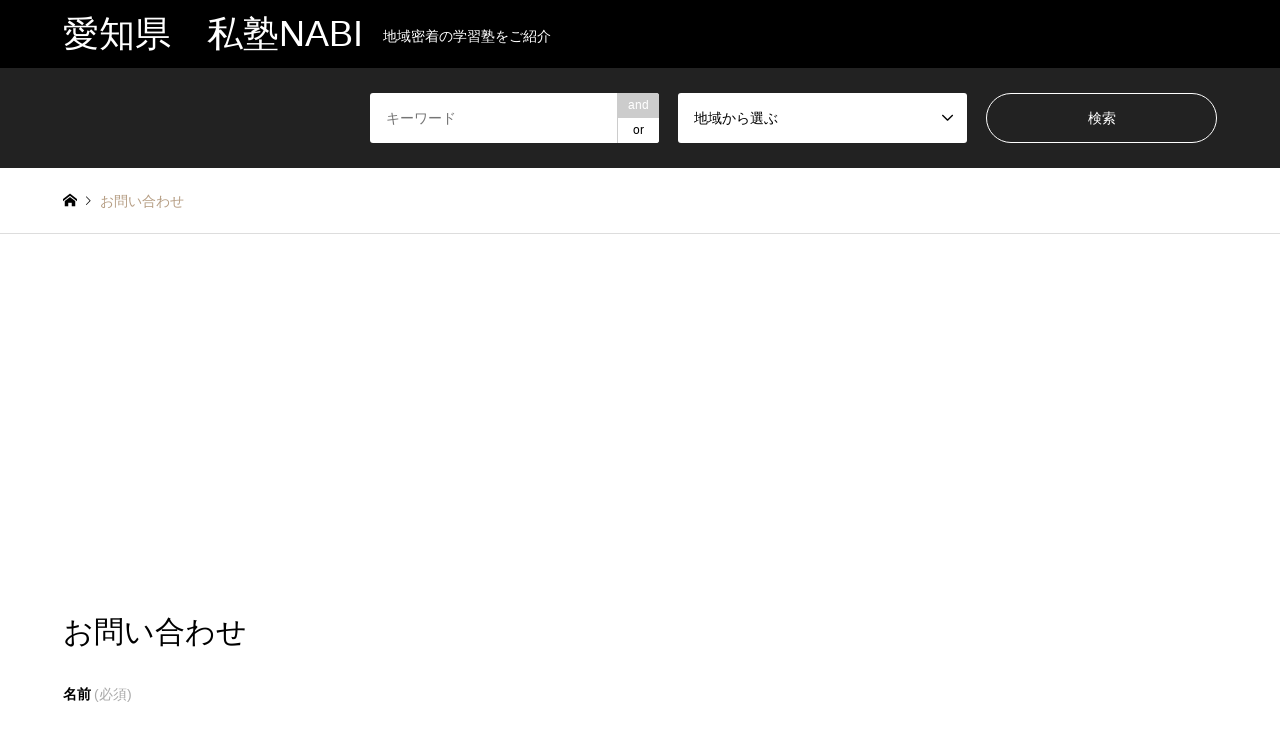

--- FILE ---
content_type: text/html; charset=UTF-8
request_url: http://shiritsu-aichi.com/%E3%81%8A%E5%95%8F%E3%81%84%E5%90%88%E3%82%8F%E3%81%9B/
body_size: 7891
content:
<!DOCTYPE html>
<html lang="ja"
	prefix="og: https://ogp.me/ns#" >
<head>
<meta charset="UTF-8">
<!--[if IE]><meta http-equiv="X-UA-Compatible" content="IE=edge"><![endif]-->
<meta name="viewport" content="width=device-width">
<title>お問い合わせ | 愛知県　私塾NABI</title>
<meta name="description" content="...">
<link rel="pingback" href="http://shiritsu-aichi.com/xmlrpc.php">

<!-- All in One SEO Pack 3.3.5 によって Michael Torbert の Semper Fi Web Design[227,253] -->
<script type="application/ld+json" class="aioseop-schema">{"@context":"https://schema.org","@graph":[{"@type":"Organization","@id":"http://shiritsu-aichi.com/#organization","url":"http://shiritsu-aichi.com/","name":"\u611b\u77e5\u770c\u3000\u79c1\u587eNABI","sameAs":[]},{"@type":"WebSite","@id":"http://shiritsu-aichi.com/#website","url":"http://shiritsu-aichi.com/","name":"\u611b\u77e5\u770c\u3000\u79c1\u587eNABI","publisher":{"@id":"http://shiritsu-aichi.com/#organization"},"potentialAction":{"@type":"SearchAction","target":"http://shiritsu-aichi.com/?s={search_term_string}","query-input":"required name=search_term_string"}},{"@type":"WebPage","@id":"http://shiritsu-aichi.com/%e3%81%8a%e5%95%8f%e3%81%84%e5%90%88%e3%82%8f%e3%81%9b/#webpage","url":"http://shiritsu-aichi.com/%e3%81%8a%e5%95%8f%e3%81%84%e5%90%88%e3%82%8f%e3%81%9b/","inLanguage":"ja","name":"\u304a\u554f\u3044\u5408\u308f\u305b","isPartOf":{"@id":"http://shiritsu-aichi.com/#website"},"datePublished":"2020-03-03T05:39:24+09:00","dateModified":"2020-03-03T05:39:24+09:00"}]}</script>
<link rel="canonical" href="http://shiritsu-aichi.com/お問い合わせ/" />
<meta property="og:type" content="activity" />
<meta property="og:title" content="お問い合わせ | 愛知県　私塾NABI" />
<meta property="og:url" content="http://shiritsu-aichi.com/お問い合わせ/" />
<meta property="og:site_name" content="愛知県　私塾NABI" />
<meta property="og:image" content="http://shiritsu-aichi.com/wp-content/plugins/all-in-one-seo-pack/images/default-user-image.png" />
<meta name="twitter:card" content="summary" />
<meta name="twitter:title" content="お問い合わせ | 愛知県　私塾NABI" />
<meta name="twitter:image" content="http://shiritsu-aichi.com/wp-content/plugins/all-in-one-seo-pack/images/default-user-image.png" />
<!-- All in One SEO Pack -->
<link rel='dns-prefetch' href='//s.w.org' />
<link rel="alternate" type="application/rss+xml" title="愛知県　私塾NABI &raquo; フィード" href="http://shiritsu-aichi.com/feed/" />
<link rel="alternate" type="application/rss+xml" title="愛知県　私塾NABI &raquo; コメントフィード" href="http://shiritsu-aichi.com/comments/feed/" />
		<script type="text/javascript">
			window._wpemojiSettings = {"baseUrl":"https:\/\/s.w.org\/images\/core\/emoji\/12.0.0-1\/72x72\/","ext":".png","svgUrl":"https:\/\/s.w.org\/images\/core\/emoji\/12.0.0-1\/svg\/","svgExt":".svg","source":{"concatemoji":"http:\/\/shiritsu-aichi.com\/wp-includes\/js\/wp-emoji-release.min.js?ver=5.4.18"}};
			/*! This file is auto-generated */
			!function(e,a,t){var n,r,o,i=a.createElement("canvas"),p=i.getContext&&i.getContext("2d");function s(e,t){var a=String.fromCharCode;p.clearRect(0,0,i.width,i.height),p.fillText(a.apply(this,e),0,0);e=i.toDataURL();return p.clearRect(0,0,i.width,i.height),p.fillText(a.apply(this,t),0,0),e===i.toDataURL()}function c(e){var t=a.createElement("script");t.src=e,t.defer=t.type="text/javascript",a.getElementsByTagName("head")[0].appendChild(t)}for(o=Array("flag","emoji"),t.supports={everything:!0,everythingExceptFlag:!0},r=0;r<o.length;r++)t.supports[o[r]]=function(e){if(!p||!p.fillText)return!1;switch(p.textBaseline="top",p.font="600 32px Arial",e){case"flag":return s([127987,65039,8205,9895,65039],[127987,65039,8203,9895,65039])?!1:!s([55356,56826,55356,56819],[55356,56826,8203,55356,56819])&&!s([55356,57332,56128,56423,56128,56418,56128,56421,56128,56430,56128,56423,56128,56447],[55356,57332,8203,56128,56423,8203,56128,56418,8203,56128,56421,8203,56128,56430,8203,56128,56423,8203,56128,56447]);case"emoji":return!s([55357,56424,55356,57342,8205,55358,56605,8205,55357,56424,55356,57340],[55357,56424,55356,57342,8203,55358,56605,8203,55357,56424,55356,57340])}return!1}(o[r]),t.supports.everything=t.supports.everything&&t.supports[o[r]],"flag"!==o[r]&&(t.supports.everythingExceptFlag=t.supports.everythingExceptFlag&&t.supports[o[r]]);t.supports.everythingExceptFlag=t.supports.everythingExceptFlag&&!t.supports.flag,t.DOMReady=!1,t.readyCallback=function(){t.DOMReady=!0},t.supports.everything||(n=function(){t.readyCallback()},a.addEventListener?(a.addEventListener("DOMContentLoaded",n,!1),e.addEventListener("load",n,!1)):(e.attachEvent("onload",n),a.attachEvent("onreadystatechange",function(){"complete"===a.readyState&&t.readyCallback()})),(n=t.source||{}).concatemoji?c(n.concatemoji):n.wpemoji&&n.twemoji&&(c(n.twemoji),c(n.wpemoji)))}(window,document,window._wpemojiSettings);
		</script>
		<style type="text/css">
img.wp-smiley,
img.emoji {
	display: inline !important;
	border: none !important;
	box-shadow: none !important;
	height: 1em !important;
	width: 1em !important;
	margin: 0 .07em !important;
	vertical-align: -0.1em !important;
	background: none !important;
	padding: 0 !important;
}
</style>
	<link rel='stylesheet' id='style-css'  href='http://shiritsu-aichi.com/wp-content/themes/gensen_tcd050/style.css?ver=1.4.1' type='text/css' media='all' />
<link rel='stylesheet' id='wp-block-library-css'  href='http://shiritsu-aichi.com/wp-includes/css/dist/block-library/style.min.css?ver=5.4.18' type='text/css' media='all' />
<style id='wp-block-library-inline-css' type='text/css'>
.has-text-align-justify{text-align:justify;}
</style>
<link rel='stylesheet' id='jetpack_css-css'  href='http://shiritsu-aichi.com/wp-content/plugins/jetpack/css/jetpack.css?ver=8.2.6' type='text/css' media='all' />
<script type='text/javascript' src='http://shiritsu-aichi.com/wp-includes/js/jquery/jquery.js?ver=1.12.4-wp'></script>
<script type='text/javascript' src='http://shiritsu-aichi.com/wp-includes/js/jquery/jquery-migrate.min.js?ver=1.4.1'></script>
<link rel='https://api.w.org/' href='http://shiritsu-aichi.com/wp-json/' />
<link rel='shortlink' href='http://shiritsu-aichi.com/?p=283' />
<link rel="alternate" type="application/json+oembed" href="http://shiritsu-aichi.com/wp-json/oembed/1.0/embed?url=http%3A%2F%2Fshiritsu-aichi.com%2F%25e3%2581%258a%25e5%2595%258f%25e3%2581%2584%25e5%2590%2588%25e3%2582%258f%25e3%2581%259b%2F" />
<link rel="alternate" type="text/xml+oembed" href="http://shiritsu-aichi.com/wp-json/oembed/1.0/embed?url=http%3A%2F%2Fshiritsu-aichi.com%2F%25e3%2581%258a%25e5%2595%258f%25e3%2581%2584%25e5%2590%2588%25e3%2582%258f%25e3%2581%259b%2F&#038;format=xml" />
<!-- Analytics by WP-Statistics v12.6.12 - https://wp-statistics.com/ -->
<style type='text/css'>img#wpstats{display:none}</style>
<link rel="stylesheet" href="http://shiritsu-aichi.com/wp-content/themes/gensen_tcd050/css/design-plus.css?ver=1.4.1">
<link rel="stylesheet" href="http://shiritsu-aichi.com/wp-content/themes/gensen_tcd050/css/sns-botton.css?ver=1.4.1">
<link rel="stylesheet" href="http://shiritsu-aichi.com/wp-content/themes/gensen_tcd050/css/responsive.css?ver=1.4.1">
<link rel="stylesheet" href="http://shiritsu-aichi.com/wp-content/themes/gensen_tcd050/css/footer-bar.css?ver=1.4.1">

<script src="http://shiritsu-aichi.com/wp-content/themes/gensen_tcd050/js/jquery.easing.1.3.js?ver=1.4.1"></script>
<script src="http://shiritsu-aichi.com/wp-content/themes/gensen_tcd050/js/jquery.textOverflowEllipsis.js?ver=1.4.1"></script>
<script src="http://shiritsu-aichi.com/wp-content/themes/gensen_tcd050/js/jscript.js?ver=1.4.1"></script>
<script src="http://shiritsu-aichi.com/wp-content/themes/gensen_tcd050/js/comment.js?ver=1.4.1"></script>
<script src="http://shiritsu-aichi.com/wp-content/themes/gensen_tcd050/js/jquery.chosen.min.js?ver=1.4.1"></script>
<link rel="stylesheet" href="http://shiritsu-aichi.com/wp-content/themes/gensen_tcd050/css/jquery.chosen.css?ver=1.4.1">

<style type="text/css">
body, input, textarea, select { font-family: Arial, "ヒラギノ角ゴ ProN W3", "Hiragino Kaku Gothic ProN", "メイリオ", Meiryo, sans-serif; }
.rich_font { font-family: Arial, "ヒラギノ角ゴ ProN W3", "Hiragino Kaku Gothic ProN", "メイリオ", Meiryo, sans-serif; font-weight: normal; }

#header_logo #logo_text .logo { font-size:36px; }
#header_logo_fix #logo_text_fixed .logo { font-size:36px; }
#footer_logo .logo_text { font-size:36px; }
#post_title { font-size:30px; }
.post_content { font-size:14px; }
#archive_headline { font-size:42px; }
#archive_desc { font-size:14px; }
  
@media screen and (max-width:991px) {
  #header_logo #logo_text .logo { font-size:26px; }
  #header_logo_fix #logo_text_fixed .logo { font-size:26px; }
  #footer_logo .logo_text { font-size:26px; }
  #post_title { font-size:16px; }
  .post_content { font-size:14px; }
  #archive_headline { font-size:20px; }
  #archive_desc { font-size:14px; }
}




.image {
overflow: hidden;
-webkit-backface-visibility: hidden;
backface-visibility: hidden;
-webkit-transition-duration: .35s;
-moz-transition-duration: .35s;
-ms-transition-duration: .35s;
-o-transition-duration: .35s;
transition-duration: .35s;
}
.image img {
-webkit-backface-visibility: hidden;
backface-visibility: hidden;
-webkit-transform: scale(1);
-webkit-transition-property: opacity, scale, -webkit-transform, transform;
-webkit-transition-duration: .35s;
-moz-transform: scale(1);
-moz-transition-property: opacity, scale, -moz-transform, transform;
-moz-transition-duration: .35s;
-ms-transform: scale(1);
-ms-transition-property: opacity, scale, -ms-transform, transform;
-ms-transition-duration: .35s;
-o-transform: scale(1);
-o-transition-property: opacity, scale, -o-transform, transform;
-o-transition-duration: .35s;
transform: scale(1);
transition-property: opacity, scale, transform;
transition-duration: .35s;
}
.image:hover img, a:hover .image img {
-webkit-transform: scale(1.2);
-moz-transform: scale(1.2);
-ms-transform: scale(1.2);
-o-transform: scale(1.2);
transform: scale(1.2);
}
.introduce_list_col a:hover .image img {
-webkit-transform: scale(1.2) translate3d(-41.66%, 0, 0);
-moz-transform: scale(1.2) translate3d(-41.66%, 0, 0);
-ms-transform: scale(1.2) translate3d(-41.66%, 0, 0);
-o-transform: scale(1.2) translate3d(-41.66%, 0, 0);
transform: scale(1.2) translate3d(-41.66%, 0, 0);
}


.archive_filter .button input:hover, .archive_sort dt,#post_pagination p, #post_pagination a:hover, #return_top a, .c-pw__btn,
#comment_header ul li a:hover, #comment_header ul li.comment_switch_active a, #comment_header #comment_closed p,
#introduce_slider .slick-dots li button:hover, #introduce_slider .slick-dots li.slick-active button
{ background-color:#dd3333; }

#comment_header ul li.comment_switch_active a, #comment_header #comment_closed p, #guest_info input:focus, #comment_textarea textarea:focus
{ border-color:#dd3333; }

#comment_header ul li.comment_switch_active a:after, #comment_header #comment_closed p:after
{ border-color:#dd3333 transparent transparent transparent; }

.header_search_inputs .chosen-results li[data-option-array-index="0"]
{ background-color:#dd3333 !important; border-color:#dd3333; }

a:hover, #bread_crumb li a:hover, #bread_crumb li.home a:hover:before, #bread_crumb li.last,
#archive_headline, .archive_header .headline, .archive_filter_headline, #related_post .headline,
#introduce_header .headline, .introduce_list_col .info .title, .introduce_archive_banner_link a:hover,
#recent_news .headline, #recent_news li a:hover, #comment_headline,
.side_headline, ul.banner_list li a:hover .caption, .footer_headline, .footer_widget a:hover,
#index_news .entry-date, #index_news_mobile .entry-date, .cb_content-carousel a:hover .image .title
{ color:#dd3333; }

#index_news_mobile .archive_link a:hover, .cb_content-blog_list .archive_link a:hover, #load_post a:hover, #submit_comment:hover, .c-pw__btn:hover
{ background-color:#f438c5; }

#header_search select:focus, .header_search_inputs .chosen-with-drop .chosen-single span, #footer_contents a:hover, #footer_nav a:hover, #footer_social_link li:hover:before,
#header_slider .slick-arrow:hover, .cb_content-carousel .slick-arrow:hover
{ color:#f438c5; }

.post_content a { color:#1e73be; }

#header_search, #index_header_search { background-color:#222222; }

#footer_nav { background-color:#F7F7F7; }
#footer_contents { background-color:#222222; }

#header_search_submit { background-color:rgba(0,0,0,0); }
#header_search_submit:hover { background-color:rgba(146,120,95,1.0); }
.cat-category { background-color:#999999 !important; }
.cat-category4 { background-color:#999999 !important; }

@media only screen and (min-width:992px) {
  #global_menu ul ul a { background-color:#dd3333; }
  #global_menu ul ul a:hover, #global_menu ul ul .current-menu-item > a { background-color:#f438c5; }
  #header_top { background-color:#000000; }
  .has_header_content #header_top { background-color:rgba(0,0,0,0); }
  .fix_top.header_fix #header_top { background-color:rgba(0,0,0,0.8); }
  #header_logo a, #global_menu > ul > li > a { color:#ffffff; }
  #header_logo_fix a, .fix_top.header_fix #global_menu > ul > li > a { color:#ffffff; }
  .has_header_content #index_header_search { background-color:rgba(34,34,34,0.6); }
}
@media screen and (max-width:991px) {
  #global_menu { background-color:#dd3333; }
  #global_menu a:hover, #global_menu .current-menu-item > a { background-color:#f438c5; }
  #header_top { background-color:#000000; }
  #header_top a, #header_top a:before { color:#ffffff !important; }
  .mobile_fix_top.header_fix #header_top { background-color:rgba(0,0,0,0.8); }
  .mobile_fix_top.header_fix #header_top a, .mobile_fix_top.header_fix #header_top a:before { color:#ffffff !important; }
  .archive_sort dt { color:#dd3333; }
  .post-type-archive-news #recent_news .show_date li .date { color:#dd3333; }
}



</style>

<style type="text/css"></style></head>
<body id="body" class="page-template-default page page-id-283">


 <div id="header">
  <div id="header_top">
   <div class="inner clearfix">
    <div id="header_logo">
     <div id="logo_text">
 <h1 class="logo"><a href="http://shiritsu-aichi.com/"><span class="rich_font">愛知県　私塾NABI</span><span class="desc">地域密着の学習塾をご紹介</span></a></h1>
</div>
    </div>
    <div id="header_logo_fix">
     <div id="logo_text_fixed">
 <p class="logo rich_font"><a href="http://shiritsu-aichi.com/" title="愛知県　私塾NABI">愛知県　私塾NABI</a></p>
</div>
    </div>
    <a href="#" class="search_button"><span>検索</span></a>
   </div>
  </div>
  <div id="header_search">
   <div class="inner">
    <form action="http://shiritsu-aichi.com/introduce/" method="get" class="columns-3">
     <div class="header_search_inputs header_search_keywords">
      <input type="text" id="header_search_keywords" name="search_keywords" placeholder="キーワード" value="" />
      <input type="hidden" name="search_keywords_operator" value="and" />
      <ul class="search_keywords_operator">
       <li class="active">and</li>
       <li>or</li>
      </ul>
     </div>
     <div class="header_search_inputs">
<select  name='search_cat1' id='header_search_cat1' class='' >
	<option value='0' selected='selected'>地域から選ぶ</option>
	<option class="level-0" value="57">みよし市</option>
	<option class="level-0" value="53">稲沢市</option>
	<option class="level-0" value="52">一宮市</option>
	<option class="level-0" value="16">名古屋市</option>
	<option class="level-1" value="23">&nbsp;&nbsp;&nbsp;中村区</option>
	<option class="level-1" value="19">&nbsp;&nbsp;&nbsp;千種区</option>
	<option class="level-1" value="24">&nbsp;&nbsp;&nbsp;南区</option>
	<option class="level-1" value="18">&nbsp;&nbsp;&nbsp;天白区</option>
	<option class="level-1" value="48">&nbsp;&nbsp;&nbsp;守山区</option>
	<option class="level-1" value="27">&nbsp;&nbsp;&nbsp;昭和区</option>
	<option class="level-1" value="17">&nbsp;&nbsp;&nbsp;瑞穂区</option>
	<option class="level-1" value="22">&nbsp;&nbsp;&nbsp;緑区</option>
	<option class="level-1" value="20">&nbsp;&nbsp;&nbsp;西区</option>
	<option class="level-0" value="49">尾張旭市</option>
	<option class="level-0" value="51">春日井市</option>
	<option class="level-0" value="21">清須市</option>
	<option class="level-0" value="47">瀬戸市</option>
	<option class="level-0" value="37">安城市</option>
	<option class="level-0" value="45">刈谷市</option>
	<option class="level-0" value="39">岡崎市</option>
	<option class="level-0" value="38">西尾市</option>
	<option class="level-0" value="50">長久手市</option>
	<option class="level-0" value="40">豊田市</option>
	<option class="level-0" value="41">蒲郡市</option>
	<option class="level-0" value="44">豊川市</option>
	<option class="level-0" value="42">豊橋市</option>
</select>
     </div>
     <div class="header_search_inputs header_search_button">
      <input type="submit" id="header_search_submit" value="検索" />
     </div>
    </form>
   </div>
  </div>
 </div><!-- END #header -->

 <div id="main_contents" class="clearfix">
	 
<script data-ad-client="ca-pub-4786572578656730" async src="https://pagead2.googlesyndication.com/pagead/js/adsbygoogle.js"></script>


<div id="breadcrumb">
 <ul class="inner clearfix">
  <li itemscope="itemscope" itemtype="http://data-vocabulary.org/Breadcrumb" class="home"><a itemprop="url" href="http://shiritsu-aichi.com/"><span itemprop="title">ホーム</span></a></li>

  <li class="last">お問い合わせ</li>

 </ul>
</div>


<div id="main_col" class="clearfix">

 <div id="left_col">


 <div id="article">

  <h2 id="post_title" class="rich_font">お問い合わせ</h2>

  <div class="post_content clearfix">
   <div id='contact-form-283'>
<form action='http://shiritsu-aichi.com/%e3%81%8a%e5%95%8f%e3%81%84%e5%90%88%e3%82%8f%e3%81%9b/#contact-form-283' method='post' class='contact-form commentsblock'>

<div class='grunion-field-wrap grunion-field-name-wrap'  >
<label
				for='g283'
				class='grunion-field-label name'
				>名前<span>(必須)</span></label>
<input
					type='text'
					name='g283'
					id='g283'
					value=''
					class='name' 
					required aria-required='true'
				/>
	</div>

<div class='grunion-field-wrap grunion-field-email-wrap'  >
<label
				for='g283-1'
				class='grunion-field-label email'
				>メール<span>(必須)</span></label>
<input
					type='email'
					name='g283-1'
					id='g283-1'
					value=''
					class='email' 
					required aria-required='true'
				/>
	</div>

<div class='grunion-field-wrap grunion-field-textarea-wrap'  >
<label
				for='contact-form-comment-g283-2'
				class='grunion-field-label textarea'
				>メッセージ</label>
<textarea
		                name='g283-2'
		                id='contact-form-comment-g283-2'
		                rows='20' class='textarea'  ></textarea>
	</div>
	<p class='contact-submit'>
		<button type='submit' class='pushbutton-wide'>送信</button>		<input type='hidden' name='contact-form-id' value='283' />
		<input type='hidden' name='action' value='grunion-contact-form' />
		<input type='hidden' name='contact-form-hash' value='9d870e3374c95d5acf11ade7601809c08bf4bae8' />
	</p>
</form>
</div>
     </div>

 </div><!-- END #article -->


 </div><!-- END #left_col -->

 <div id="side_col">
  <div class="widget side_widget clearfix ml_ad_widget" id="ml_ad_widget-6">
<script data-ad-client="ca-pub-4786572578656730" async src="https://pagead2.googlesyndication.com/pagead/js/adsbygoogle.js"></script></div>
 </div>

</div><!-- END #main_col -->


 </div><!-- END #main_contents -->

 <div id="footer">

  <div id="footer_nav">
   <div class="inner">
     <div class="footer_nav_col footer_nav_1 footer_nav_category4 footer_nav_type1">
      <div class="headline" style="background:#999999;">地域</div>
      <ul class="clearfix">
       <li><a href="http://shiritsu-aichi.com/category4/%e3%81%bf%e3%82%88%e3%81%97%e5%b8%82/">みよし市</a></li>
       <li><a href="http://shiritsu-aichi.com/category4/%e7%a8%b2%e6%b2%a2%e5%b8%82/">稲沢市</a></li>
       <li><a href="http://shiritsu-aichi.com/category4/%e4%b8%80%e5%ae%ae%e5%b8%82/">一宮市</a></li>
       <li><a href="http://shiritsu-aichi.com/category4/%e5%90%8d%e5%8f%a4%e5%b1%8b%e5%b8%82/">名古屋市</a></li>
       <li><a href="http://shiritsu-aichi.com/category4/%e5%b0%be%e5%bc%b5%e6%97%ad%e5%b8%82/">尾張旭市</a></li>
       <li><a href="http://shiritsu-aichi.com/category4/%e6%98%a5%e6%97%a5%e4%ba%95%e5%b8%82/">春日井市</a></li>
       <li><a href="http://shiritsu-aichi.com/category4/%e6%b8%85%e9%a0%88%e5%b8%82/">清須市</a></li>
       <li><a href="http://shiritsu-aichi.com/category4/%e7%80%ac%e6%88%b8%e5%b8%82/">瀬戸市</a></li>
       <li><a href="http://shiritsu-aichi.com/category4/%e5%ae%89%e5%9f%8e%e5%b8%82/">安城市</a></li>
       <li><a href="http://shiritsu-aichi.com/category4/%e5%88%88%e8%b0%b7%e5%b8%82/">刈谷市</a></li>
       <li><a href="http://shiritsu-aichi.com/category4/%e5%b2%a1%e5%b4%8e%e5%b8%82/">岡崎市</a></li>
       <li><a href="http://shiritsu-aichi.com/category4/%e8%a5%bf%e5%b0%be%e5%b8%82/">西尾市</a></li>
       <li><a href="http://shiritsu-aichi.com/category4/%e9%95%b7%e4%b9%85%e6%89%8b%e5%b8%82/">長久手市</a></li>
       <li><a href="http://shiritsu-aichi.com/category4/%e8%b1%8a%e7%94%b0%e5%b8%82/">豊田市</a></li>
       <li><a href="http://shiritsu-aichi.com/category4/%e8%92%b2%e9%83%a1%e5%b8%82/">蒲郡市</a></li>
       <li><a href="http://shiritsu-aichi.com/category4/%e8%b1%8a%e5%b7%9d%e5%b8%82/">豊川市</a></li>
       <li><a href="http://shiritsu-aichi.com/category4/%e8%b1%8a%e6%a9%8b%e5%b8%82/">豊橋市</a></li>
      </ul>
     </div>
   </div>
  </div>

  <div id="footer_contents">
   <div class="inner">


    <div id="footer_info">
     <div id="footer_logo">
      <div class="logo_area ">
 <p class="logo logo_text rich_font"><a href="http://shiritsu-aichi.com/">愛知県　私塾NABI</a></p>
</div>
     </div>

     <ul id="footer_social_link">
      <li class="rss"><a href="http://shiritsu-aichi.com/feed/" target="_blank">RSS</a></li>
     </ul>

<div id="footer_bottom_menu" class="menu-%e3%83%a1%e3%83%8b%e3%83%a5%e3%83%bc%ef%bc%91-container"><ul id="menu-%e3%83%a1%e3%83%8b%e3%83%a5%e3%83%bc%ef%bc%91" class="menu"><li id="menu-item-282" class="menu-item menu-item-type-post_type menu-item-object-page menu-item-privacy-policy menu-item-282"><a href="http://shiritsu-aichi.com/privacy-policy/">プライバシーポリシー</a></li>
<li id="menu-item-285" class="menu-item menu-item-type-post_type menu-item-object-page current-menu-item page_item page-item-283 current_page_item menu-item-285"><a href="http://shiritsu-aichi.com/%e3%81%8a%e5%95%8f%e3%81%84%e5%90%88%e3%82%8f%e3%81%9b/" aria-current="page">お問い合わせ</a></li>
<li id="menu-item-479" class="menu-item menu-item-type-post_type menu-item-object-page menu-item-479"><a href="http://shiritsu-aichi.com/%e5%bd%93%e3%82%b5%e3%82%a4%e3%83%88%e3%81%ab%e3%81%a4%e3%81%84%e3%81%a6/">当サイトについて</a></li>
</ul></div>
     <p id="copyright"><span>Copyright </span>&copy; <a href="http://shiritsu-aichi.com/">愛知県　私塾NABI</a>. All Rights Reserved.</p>

    </div><!-- END #footer_info -->
   </div><!-- END .inner -->
  </div><!-- END #footer_contents -->

  <div id="return_top">
   <a href="#body"><span>PAGE TOP</span></a>
  </div><!-- END #return_top -->

 </div><!-- END #footer -->


<script>


jQuery(document).ready(function($){
  $('.inview-fadein').css('opacity', 0);

  var initialize = function(){
    $('.js-ellipsis').textOverflowEllipsis();


    if ($('.inview-fadein').length) {
      $(window).on('load scroll resize', function(){
        $('.inview-fadein:not(.active)').each(function(){
          var elmTop = $(this).offset().top || 0;
          if ($(window).scrollTop() > elmTop - $(window).height()){
            if ($(this).is('#post_list')) {
              var $articles = $(this).find('.article, .archive_link');
              $articles.css('opacity', 0);
              $(this).addClass('active').css('opacity', 1);
              $articles.each(function(i){
                var self = this;
                setTimeout(function(){
                  $(self).animate({ opacity: 1 }, 200);
                }, i*200);
              });
            } else {
              $(this).addClass('active').animate({ opacity: 1 }, 800);
            }
          }
        });
      });
    }

    $(window).trigger('resize');
  };



  initialize();


});
</script>



<script type='text/javascript' src='http://shiritsu-aichi.com/wp-includes/js/comment-reply.min.js?ver=5.4.18'></script>
<script type='text/javascript' src='http://shiritsu-aichi.com/wp-includes/js/wp-embed.min.js?ver=5.4.18'></script>
<script type='text/javascript' src='https://stats.wp.com/e-202604.js' async='async' defer='defer'></script>
<script type='text/javascript'>
	_stq = window._stq || [];
	_stq.push([ 'view', {v:'ext',j:'1:8.2.6',blog:'173612955',post:'283',tz:'9',srv:'shiritsu-aichi.com'} ]);
	_stq.push([ 'clickTrackerInit', '173612955', '283' ]);
</script>
</body>
</html>


--- FILE ---
content_type: text/html; charset=utf-8
request_url: https://www.google.com/recaptcha/api2/aframe
body_size: 265
content:
<!DOCTYPE HTML><html><head><meta http-equiv="content-type" content="text/html; charset=UTF-8"></head><body><script nonce="YS1mU09uiK4ohHlKCvooCQ">/** Anti-fraud and anti-abuse applications only. See google.com/recaptcha */ try{var clients={'sodar':'https://pagead2.googlesyndication.com/pagead/sodar?'};window.addEventListener("message",function(a){try{if(a.source===window.parent){var b=JSON.parse(a.data);var c=clients[b['id']];if(c){var d=document.createElement('img');d.src=c+b['params']+'&rc='+(localStorage.getItem("rc::a")?sessionStorage.getItem("rc::b"):"");window.document.body.appendChild(d);sessionStorage.setItem("rc::e",parseInt(sessionStorage.getItem("rc::e")||0)+1);localStorage.setItem("rc::h",'1769168234230');}}}catch(b){}});window.parent.postMessage("_grecaptcha_ready", "*");}catch(b){}</script></body></html>